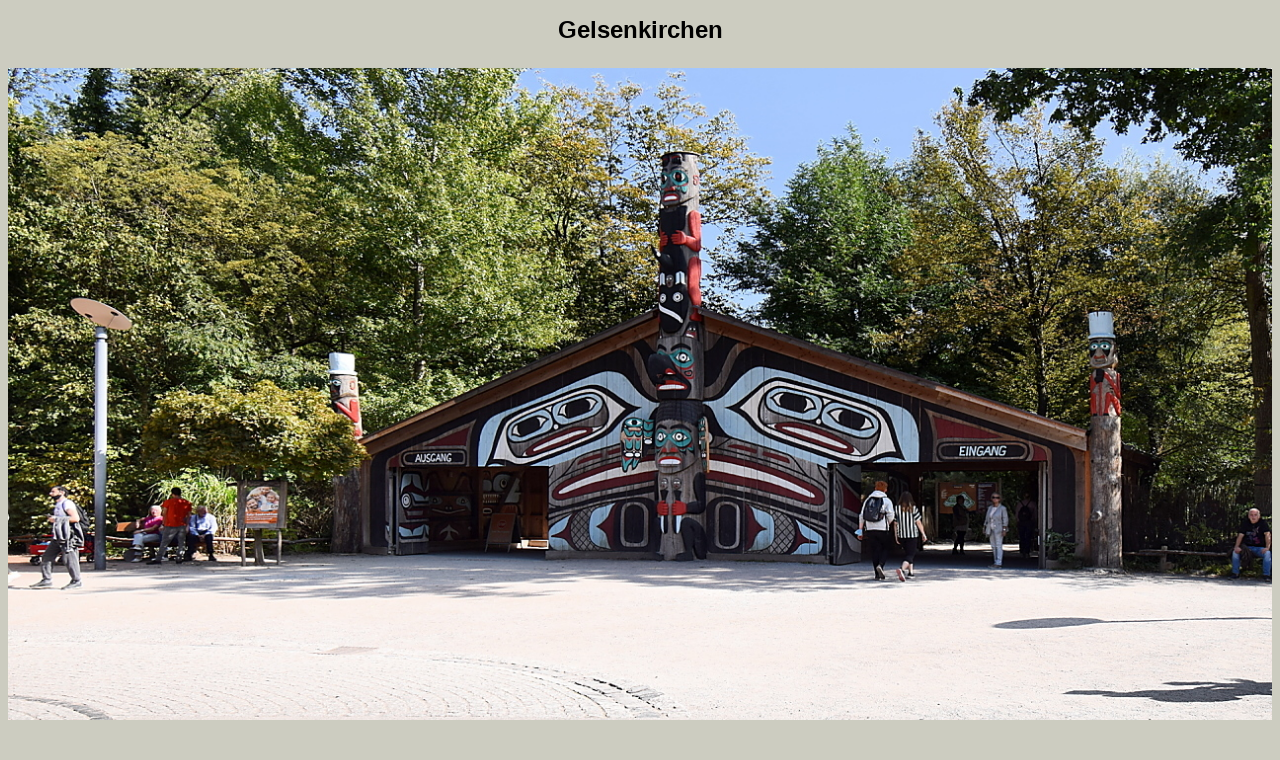

--- FILE ---
content_type: text/html
request_url: https://heinzalbers.org/page-gels0079.htm
body_size: 1237
content:
<!DOCTYPE HTML>
<html lang="de">
<head>
<meta http-equiv="Content-Type" content="text/html; charset=utf-8">
<meta name="viewport" content="width=device-width, initial-scale=1.0">
<title>Gelsenkirchen, Zoom-Projekt Alaska.</title>
<meta name="IDENTIFIER-URL" content="https://heinzalbers.org/page-gels0079.htm" >
<meta name="description" content="Sie sollten sich viel Zeit nehmen, das Gelände und die Gehege sind sehr weitläufg" >
<meta name="keywords" content="Gelsenkirchen, Zoo, Zoom, Erlebniswelt, Tiere, Alaska" >
<meta name="viewport" content="width=device-width" >
<meta name="AUTHOR" content="Heinz Albers" >
<meta name="Content-language" content="de" >
<meta name="date" content="2020-10-04" >
<meta name="REVISON" content="2020-10-04" >
<meta name="ROBOTS" content="INDEX, FOLLOW"  >

<style><!--
  table.center {
    margin-left: auto; 
    margin-right: auto;
  }
img {
	max-width: 100%;
	height: auto;
}

	body {color: #000000; background-color: #CCCCC0; font-family: Arial, Helvetica, sans-serif; font-size: 13px; }
		a       {color: #222266; text-decoration: none;	}
	a:hover {color: #222266; text-decoration: underline; }
	p {margin: 1em 0 1em 0; }
	p.small {font-size: 80%; color: #808080; margin: 0.5em 0 0.5em 0; }
	h1 {font-size: 24px; font-weight: bold; margin-bottom: 1em; }
	hr {height: 1px; border: none; color: #888888; background-color: #888888; }
	img {border: solid 0px #000000;}
	  .style1 {
	text-align: center;
}
  .style2 {
	font-family: Arial;
	color: #000000;
}
.style3 {
	font-family: Verdana;
}
.style4 {
	font-size: medium;
	color: #0000FF;
}
  -->  </style>
</head>

<body>

<div class="style1">
<h1>Gelsenkirchen</h1>

<p>

</p>

<img src="picture-gels0079.jpg" alt="Zugang zum Projekt Alaska." title="Zugang zum Projekt Alaska." width="1280" height="719"  />

<h1>Zoom Erlebniswelt</h1>
<p>Zugang zum Projekt Alaska. Bitte nehmen Sie sich sehr viel Zeit. Das Gelände ist 
sehr weitläufig, die Tiergehege sind recht groß.<br> Ein Fernglas kann 
mitunter nützlich 
sein. Nach meiner Beobachtung ist das Gelände barrierefrei.</p>

<p><a href="page-gels0078.htm">◄ Zurück </a>&nbsp;&nbsp; |&nbsp;&nbsp; <a href="gelsenkirchen.htm">
 <span class="style2">▲</span> Gelsenkirchen
</a>&nbsp;&nbsp; |&nbsp; &nbsp;<a href="page-gels0080.htm">nächstes Foto 
 
 ►</a></p><span>
<a href="https://heinzalbers.org"><span class="style4"><strong>Zur Website von Heinz Albers
</strong></span></a></span><p class="style2"><span class="style2">
	© Heinz Albers</span></p>
<hr /><p class="small"><span class="small"></span></p><span>
</span><p class="small"><span class="small"></span></p><span>
</span><p class="small"><span class="small">Bild 79 von 92&nbsp;&nbsp;</span></p><span>
</span><p class="small"><span class="small">&nbsp;</span></p><span>

</span></div><span>
</span><p class="small"><span class="small">&nbsp;</span></p><span>

</span>

</body>
</html>
